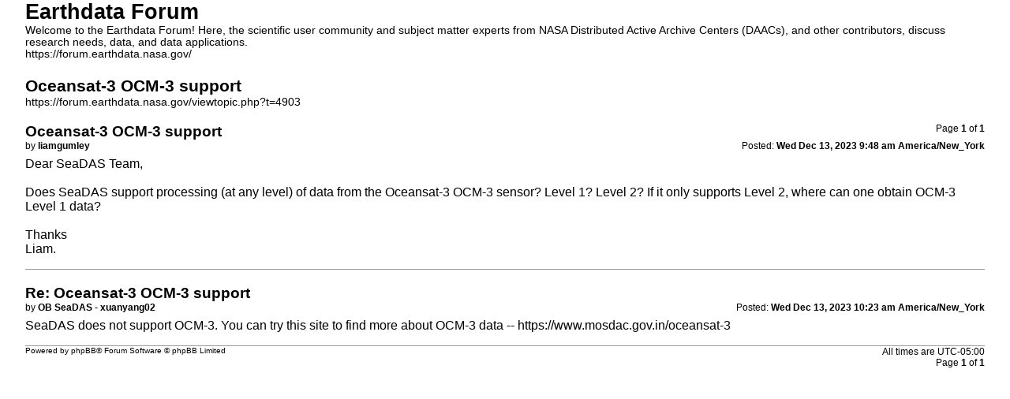

--- FILE ---
content_type: text/html; charset=UTF-8
request_url: https://forum.earthdata.nasa.gov/viewtopic.php?t=4903&sid=04379de7f8506c648fd7861c16c0f05c&view=print
body_size: 2590
content:
<!DOCTYPE html>
<html dir="ltr" lang="en-us">
<head>
<meta charset="utf-8" />
<meta http-equiv="X-UA-Compatible" content="IE=edge">
<meta name="robots" content="noindex" />
<meta name="keywords" content="OBDAAC, Ocean">
<title>Earthdata Forum &bull; Oceansat-3 OCM-3 support</title>

<link href="/styles/asdc/theme/print.css" rel="stylesheet">
<link href="/styles/asdc/theme/bidi.css" rel="stylesheet">
</head>
<body id="phpbb" class="ltr">
<div id="wrap" class="wrap">
	<a id="top" class="top-anchor" accesskey="t"></a>

	<div id="page-header">
		<h1>Earthdata Forum</h1>
		<p>Welcome to the Earthdata Forum! Here, the scientific user community and subject matter experts from NASA Distributed Active Archive Centers (DAACs), and other contributors, discuss research needs, data, and data applications.<br /><a href="https://forum.earthdata.nasa.gov/">https://forum.earthdata.nasa.gov/</a></p>

		<h2>Oceansat-3 OCM-3 support</h2>
		<p><a href="https://forum.earthdata.nasa.gov/viewtopic.php?t=4903">https://forum.earthdata.nasa.gov/viewtopic.php?t=4903</a></p>
	</div>

	<div id="page-body" class="page-body">
		<div class="page-number">Page <strong>1</strong> of <strong>1</strong></div>
					<div class="post">
				<h3>Oceansat-3 OCM-3 support</h3>
				<div class="date">Posted: <strong>Wed Dec 13, 2023 9:48 am America/New_York</strong></div>
				<div class="author">by <strong>liamgumley</strong></div>
				<div class="content">Dear SeaDAS Team,<br>
<br>
Does SeaDAS support processing (at any level) of data from the Oceansat-3 OCM-3 sensor? Level 1? Level 2? If it only supports Level 2, where can one obtain OCM-3 Level 1 data?<br>
<br>
Thanks<br>
Liam.</div>
			</div>
			<hr />
					<div class="post">
				<h3>Re: Oceansat-3 OCM-3 support</h3>
				<div class="date">Posted: <strong>Wed Dec 13, 2023 10:23 am America/New_York</strong></div>
				<div class="author">by <strong>OB SeaDAS - xuanyang02</strong></div>
				<div class="content">SeaDAS does not support OCM-3. You can try this site to find more about OCM-3 data -- <a href="https://www.mosdac.gov.in/oceansat-3" class="postlink">https://www.mosdac.gov.in/oceansat-3</a></div>
			</div>
			<hr />
			</div>

	<div id="page-footer" class="page-footer">
		<div class="page-number">All times are <span title="America/New York">UTC-05:00</span><br />Page <strong>1</strong> of <strong>1</strong></div>
			<div class="copyright">
				<p>Powered by <a href="https://www.phpbb.com/">phpBB</a>&reg; Forum Software &copy; phpBB Limited
				</p>
							</div>
	</div>
</div>

</body>
</html>
